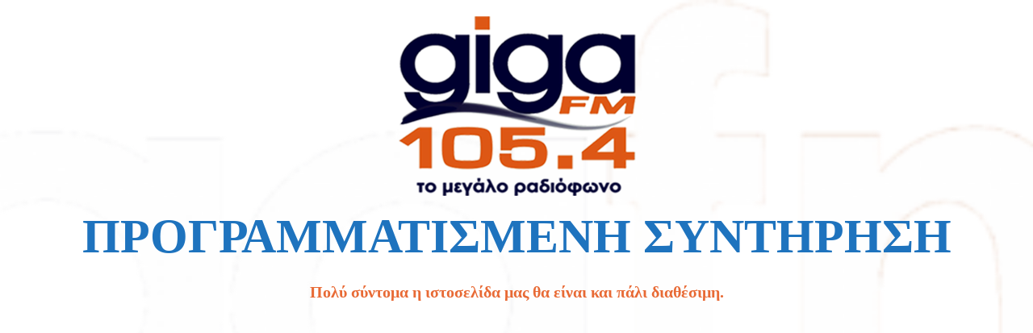

--- FILE ---
content_type: text/html; charset=UTF-8
request_url: https://www.gigafm.gr/tag/%CE%B4%CE%BF%CE%BA%CE%B9%CE%BC%CE%B1%CF%83%CE%AF%CE%B1-%CE%B1%CE%B8%CE%BB%CE%B7%CF%84%CF%8E%CE%BD-%CE%B3%CE%B9%CE%B1-%CF%84%CE%B7%CE%BD-%CE%B5%CE%B8%CE%BD%CE%B9%CE%BA%CE%AE-%CE%BF%CE%BC%CE%AC%CE%B4/
body_size: 1503
content:
<html xmlns="http://www.w3.org/1999/xhtml">
<head>
<!-- <link rel="icon" href="" sizes="32x32" /> -->
<meta http-equiv="Content-Type" content="text/html; charset=UTF-8" />
<meta name="viewport" content="width=device-width, initial-scale=1">
<meta name="title" content="" />
<meta name="description" content="" />
<meta name="url" content="" />
<meta name="site_name" content="" />
<meta name="author" content="">
<meta name="keywords" content="">
<title>Giga fm 105,4 | Ραδιοφωνικός Σταθμός | Ήπειρος | Ιωάννινα</title>
<link href="https://www.gigafm.gr/wp-content/plugins/under-construction-maintenance-mode/assets/css/fa-brands.min.css" rel="stylesheet">
<link href="https://www.gigafm.gr/wp-content/plugins/under-construction-maintenance-mode/assets/css/fontawesome.min.css" rel="stylesheet">
<!--Adding Google analytics code-->
<style media="screen">
html{
height: 100%;
}
body{
display: table;
min-height: 100%;
margin: 0;
text-align: center;
width: 100%;
background-image: url(https://www.gigafm.gr/wp-content/uploads/2020/12/giga-white_-2-e1609416517456.png);
background-size: cover;
background-position: center;
}
h1{
font-size: 60px;
color: #1e73be;
text-transform: uppercase;
margin: 0;
}
.ucmm-logo{
padding-top: 20px;
vertical-align: middle;
text-align: center;
width: 100%;
font-size: 50px;
font-weight: bold;
color: #fff;
}
.ucmm-logo img{
width: 295px;
height: 239px;
}
h2{
font-size: 20px;
color: #e86a35;
margin: 0;
font-family: inherit;
}
h2 a{
color: inherit;
}
.footer-love {
position: absolute;
color: #fff;
bottom: 0;
padding: 20px;
padding-bottom: 5px;
width: 100%;
box-sizing: border-box;
text-align: right	}
.footer-love a{
text-decoration: none;
color: #fff;
}
.footer-love a:hover{
color: #3BB9FF;
}
/* Icons style start here */
.ucmm-social-icons{
position: absolute;
bottom: 30px;
width: 100%;
left: 0;
}
.ucmm-icon{
width: 40px;
height: 40px;
display: inline-block;
line-height: 40px;
border-radius: 50%;
margin: 5px;
}
.ucmm-icon .fab{
color: #fff;
vertical-align: middle;
font-size: 18px;
line-height: 40px;
}
.ucmm-facebook-icon{
background: #4266C9;
display: none;
}
#customize-control-ucmm_wpbrigade_customization-ucmm_display_footer_text_position {
display: none !important;
}
.footer-love, .footer-love a {
color: #fff	}
.ucmm-twitter-icon{
background: #1DA1F2;
display: none
}
.ucmm-linkedin-icon{
background: #2867B2;
display: none;
}
.ucmm-google-icon{
background: #d34836;
display: none;
}
.ucmm-youtube-icon{
background: #FF0000;
display: none;
}
.ucmm-instagram-icon{
background: #DD2A7B;
display: none;
}
.ucmm-pinterest-icon{
background: #BD081C;
display: none;
}
.ucmm-codepen-icon{
background: #000;
display: none;
}
/*----- schedule time-----*/
.ucmm_schedule_time{
padding-top: 15px;
font-size: 50px;
color: ;
}
@media only screen and (max-width: 600px) {
h1{
font-size:40px;
}
}
</style>
</head>
<body>
<div class="ucmm-logo">
<img src="https://www.gigafm.gr/wp-content/uploads/2021/07/giga-ban01.png" style=""  >
<h1>
ΠΡΟΓΡΑΜΜΑΤΙΣΜΕΝΗ ΣΥΝΤΗΡΗΣΗ		</h1>
<h2>
<br>Πολύ σύντομα η ιστοσελίδα μας θα είναι και πάλι διαθέσιμη.		 </h2>
</div>
<div class="ucmm_schedule_time"> </div>
</div>
<script defer src="https://static.cloudflareinsights.com/beacon.min.js/vcd15cbe7772f49c399c6a5babf22c1241717689176015" integrity="sha512-ZpsOmlRQV6y907TI0dKBHq9Md29nnaEIPlkf84rnaERnq6zvWvPUqr2ft8M1aS28oN72PdrCzSjY4U6VaAw1EQ==" data-cf-beacon='{"version":"2024.11.0","token":"4b13fd325ec5435f9ae9f0c8ca018fe9","r":1,"server_timing":{"name":{"cfCacheStatus":true,"cfEdge":true,"cfExtPri":true,"cfL4":true,"cfOrigin":true,"cfSpeedBrain":true},"location_startswith":null}}' crossorigin="anonymous"></script>
</body>
</html><!-- WP Fastest Cache file was created in 0.4176070690155 seconds, on 13-06-24 7:30:17 -->